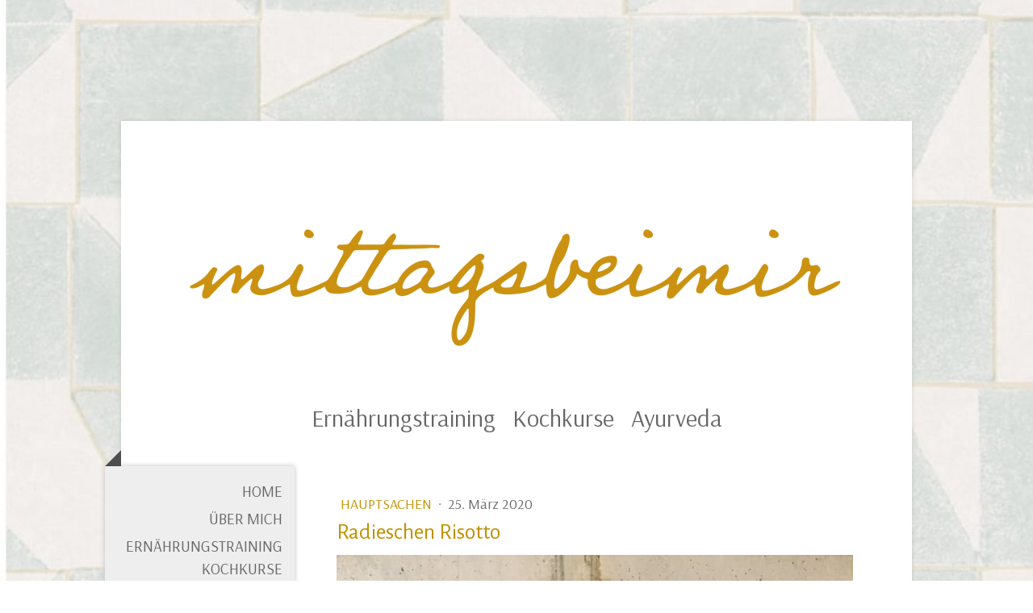

--- FILE ---
content_type: text/html; charset=UTF-8
request_url: https://www.mittagstisch.cc/2020/03/25/radieschen-risotto/
body_size: 9905
content:
<!DOCTYPE html>
<html lang="de-DE"><head>
    <meta charset="utf-8"/>
    <link rel="dns-prefetch preconnect" href="https://u.jimcdn.com/" crossorigin="anonymous"/>
<link rel="dns-prefetch preconnect" href="https://assets.jimstatic.com/" crossorigin="anonymous"/>
<link rel="dns-prefetch preconnect" href="https://image.jimcdn.com" crossorigin="anonymous"/>
<link rel="dns-prefetch preconnect" href="https://fonts.jimstatic.com" crossorigin="anonymous"/>
<meta name="viewport" content="width=device-width, initial-scale=1"/>
<meta http-equiv="X-UA-Compatible" content="IE=edge"/>
<meta name="description" content=""/>
<meta name="robots" content="index, follow, archive"/>
<meta property="st:section" content=""/>
<meta name="generator" content="Jimdo Creator"/>
<meta name="twitter:title" content="Radieschen Risotto"/>
<meta name="twitter:description" content="Als selbständige Köchin hab ich grad nicht wahnsinnig viel zu tun - außerhalb meiner eigenen Küche... Es wird wohl so eine Art Krisen-Koch-Tagebuch entstehen. Zumindest für mich selbst. Ach übrigens, es muss natürlich kein Champagner sein ;)"/>
<meta name="twitter:card" content="summary_large_image"/>
<meta property="og:url" content="http://www.mittagstisch.cc/2020/03/25/radieschen-risotto/"/>
<meta property="og:title" content="Radieschen Risotto"/>
<meta property="og:description" content="Als selbständige Köchin hab ich grad nicht wahnsinnig viel zu tun - außerhalb meiner eigenen Küche... Es wird wohl so eine Art Krisen-Koch-Tagebuch entstehen. Zumindest für mich selbst. Ach übrigens, es muss natürlich kein Champagner sein ;)"/>
<meta property="og:type" content="article"/>
<meta property="og:locale" content="de_DE"/>
<meta property="og:site_name" content="Ernährungstraining, Betriebliche Gesundheitsförderung, Büromittagstisch, Kochworkshops, Ayurveda Küche, vegetarisch kochen"/>
<meta name="twitter:image" content="https://image.jimcdn.com/cdn-cgi/image/width=4000%2Cheight=3000%2Cfit=contain%2Cformat=jpg%2C/app/cms/storage/image/path/s3a69afe364c0ef1b/image/ic3d595e476e05b5c/version/1585145971/image.jpg"/>
<meta property="og:image" content="https://image.jimcdn.com/cdn-cgi/image/width=4000%2Cheight=3000%2Cfit=contain%2Cformat=jpg%2C/app/cms/storage/image/path/s3a69afe364c0ef1b/image/ic3d595e476e05b5c/version/1585145971/image.jpg"/>
<meta property="og:image:width" content="640"/>
<meta property="og:image:height" content="480"/>
<meta property="og:image:secure_url" content="https://image.jimcdn.com/cdn-cgi/image/width=4000%2Cheight=3000%2Cfit=contain%2Cformat=jpg%2C/app/cms/storage/image/path/s3a69afe364c0ef1b/image/ic3d595e476e05b5c/version/1585145971/image.jpg"/>
<meta property="article:published_time" content="2020-03-25 15:14:38"/><title>Radieschen Risotto - Ernährungstraining, Betriebliche Gesundheitsförderung, Büromittagstisch, Kochworkshops, Ayurveda Küche, vegetarisch kochen</title>
<link rel="icon" type="image/png" href="[data-uri]"/>
    <link rel="alternate" type="application/rss+xml" title="Blog" href="https://www.mittagstisch.cc/rss/blog"/>    
<link rel="canonical" href="https://www.mittagstisch.cc/2020/03/25/radieschen-risotto/"/>

        <script src="https://assets.jimstatic.com/ckies.js.865e7e29143a563466bd.js"></script>

        <script src="https://assets.jimstatic.com/cookieControl.js.05068c522913fc506a64.js"></script>
    <script>window.CookieControlSet.setToNormal();</script>

    <style>html,body{margin:0}.hidden{display:none}.n{padding:5px}#cc-website-title a {text-decoration: none}.cc-m-image-align-1{text-align:left}.cc-m-image-align-2{text-align:right}.cc-m-image-align-3{text-align:center}</style>

        <link href="https://u.jimcdn.com/cms/o/s3a69afe364c0ef1b/layout/dm_bf2ed432ee6132634b27450174cb7398/css/layout.css?t=1667820732" rel="stylesheet" type="text/css" id="jimdo_layout_css"/>
<script>     /* <![CDATA[ */     /*!  loadCss [c]2014 @scottjehl, Filament Group, Inc.  Licensed MIT */     window.loadCSS = window.loadCss = function(e,n,t){var r,l=window.document,a=l.createElement("link");if(n)r=n;else{var i=(l.body||l.getElementsByTagName("head")[0]).childNodes;r=i[i.length-1]}var o=l.styleSheets;a.rel="stylesheet",a.href=e,a.media="only x",r.parentNode.insertBefore(a,n?r:r.nextSibling);var d=function(e){for(var n=a.href,t=o.length;t--;)if(o[t].href===n)return e.call(a);setTimeout(function(){d(e)})};return a.onloadcssdefined=d,d(function(){a.media=t||"all"}),a};     window.onloadCSS = function(n,o){n.onload=function(){n.onload=null,o&&o.call(n)},"isApplicationInstalled"in navigator&&"onloadcssdefined"in n&&n.onloadcssdefined(o)}     /* ]]> */ </script>     <script>
// <![CDATA[
onloadCSS(loadCss('https://assets.jimstatic.com/web.css.0732c147b7adfbb7c932a67d78765812.css') , function() {
    this.id = 'jimdo_web_css';
});
// ]]>
</script>
<link href="https://assets.jimstatic.com/web.css.0732c147b7adfbb7c932a67d78765812.css" rel="preload" as="style"/>
<noscript>
<link href="https://assets.jimstatic.com/web.css.0732c147b7adfbb7c932a67d78765812.css" rel="stylesheet"/>
</noscript>
    <script>
    //<![CDATA[
        var jimdoData = {"isTestserver":false,"isLcJimdoCom":false,"isJimdoHelpCenter":false,"isProtectedPage":false,"cstok":"5c6e1987de9170f72b26a68e68a7f9af70f5074f","cacheJsKey":"a696674d4c92f468fb8c962458f373cd72fe7ea7","cacheCssKey":"a696674d4c92f468fb8c962458f373cd72fe7ea7","cdnUrl":"https:\/\/assets.jimstatic.com\/","minUrl":"https:\/\/assets.jimstatic.com\/app\/cdn\/min\/file\/","authUrl":"https:\/\/a.jimdo.com\/","webPath":"https:\/\/www.mittagstisch.cc\/","appUrl":"https:\/\/a.jimdo.com\/","cmsLanguage":"de_DE","isFreePackage":false,"mobile":false,"isDevkitTemplateUsed":true,"isTemplateResponsive":true,"websiteId":"s3a69afe364c0ef1b","pageId":1774125084,"packageId":2,"shop":{"deliveryTimeTexts":{"1":"1 - 3 Tage Lieferzeit","2":"3 - 5 Tage Lieferzeit","3":"5 - 8 Tage Lieferzeit"},"checkoutButtonText":"Zur Kasse","isReady":false,"currencyFormat":{"pattern":"#,##0.00 \u00a4","convertedPattern":"#,##0.00 $","symbols":{"GROUPING_SEPARATOR":".","DECIMAL_SEPARATOR":",","CURRENCY_SYMBOL":"\u20ac"}},"currencyLocale":"de_DE"},"tr":{"gmap":{"searchNotFound":"Die angegebene Adresse konnte nicht gefunden werden.","routeNotFound":"Die Anfahrtsroute konnte nicht berechnet werden. M\u00f6gliche Gr\u00fcnde: Die Startadresse ist zu ungenau oder zu weit von der Zieladresse entfernt."},"shop":{"checkoutSubmit":{"next":"N\u00e4chster Schritt","wait":"Bitte warten"},"paypalError":"Da ist leider etwas schiefgelaufen. Bitte versuche es erneut!","cartBar":"Zum Warenkorb","maintenance":"Dieser Shop ist vor\u00fcbergehend leider nicht erreichbar. Bitte probieren Sie es sp\u00e4ter noch einmal.","addToCartOverlay":{"productInsertedText":"Der Artikel wurde dem Warenkorb hinzugef\u00fcgt.","continueShoppingText":"Weiter einkaufen","reloadPageText":"neu laden"},"notReadyText":"Dieser Shop ist noch nicht vollst\u00e4ndig eingerichtet.","numLeftText":"Mehr als {:num} Exemplare dieses Artikels sind z.Z. leider nicht verf\u00fcgbar.","oneLeftText":"Es ist leider nur noch ein Exemplar dieses Artikels verf\u00fcgbar."},"common":{"timeout":"Es ist ein Fehler aufgetreten. Die von dir ausgew\u00e4hlte Aktion wurde abgebrochen. Bitte versuche es in ein paar Minuten erneut."},"form":{"badRequest":"Es ist ein Fehler aufgetreten: Die Eingaben konnten leider nicht \u00fcbermittelt werden. Bitte versuche es sp\u00e4ter noch einmal!"}},"jQuery":"jimdoGen002","isJimdoMobileApp":false,"bgConfig":{"id":55008184,"type":"picture","options":{"fixed":true},"images":[{"id":6849846884,"url":"https:\/\/image.jimcdn.com\/cdn-cgi\/image\/\/app\/cms\/storage\/image\/path\/s3a69afe364c0ef1b\/backgroundarea\/ic2d6ae2294c6a1f7\/version\/1578501623\/image.jpg","altText":""}]},"bgFullscreen":null,"responsiveBreakpointLandscape":767,"responsiveBreakpointPortrait":480,"copyableHeadlineLinks":false,"tocGeneration":false,"googlemapsConsoleKey":false,"loggingForAnalytics":false,"loggingForPredefinedPages":false,"isFacebookPixelIdEnabled":false,"userAccountId":"32494797-f9d6-4d2e-81da-902ef23f6e7d"};
    // ]]>
</script>

     <script> (function(window) { 'use strict'; var regBuff = window.__regModuleBuffer = []; var regModuleBuffer = function() { var args = [].slice.call(arguments); regBuff.push(args); }; if (!window.regModule) { window.regModule = regModuleBuffer; } })(window); </script>
    <script src="https://assets.jimstatic.com/web.js.9116b46b92b1358798e9.js" async="true"></script>
    <script src="https://assets.jimstatic.com/at.js.4414d972ea768b46a7c9.js"></script>
<meta name="google-site-verification" content="dAWXefys9gGzaWc9ZESKQ55U_M4YFuLxp6pEDGlELmc"/>
    

</head>

<body class="body cc-page cc-page-blog j-m-gallery-styles j-m-video-styles j-m-hr-styles j-m-header-styles j-m-text-styles j-m-emotionheader-styles j-m-htmlCode-styles j-m-rss-styles j-m-form-styles j-m-table-styles j-m-textWithImage-styles j-m-downloadDocument-styles j-m-imageSubtitle-styles j-m-flickr-styles j-m-googlemaps-styles j-m-blogSelection-styles j-m-comment-styles-disabled j-m-jimdo-styles j-m-profile-styles j-m-guestbook-styles j-m-promotion-styles j-m-twitter-styles j-m-hgrid-styles j-m-shoppingcart-styles j-m-catalog-styles j-m-product-styles-disabled j-m-facebook-styles j-m-sharebuttons-styles j-m-formnew-styles j-m-callToAction-styles j-m-turbo-styles j-m-spacing-styles j-m-googleplus-styles j-m-dummy-styles j-m-search-styles j-m-booking-styles j-m-socialprofiles-styles j-footer-styles cc-pagemode-default cc-content-parent" id="page-1774125084">

<div id="cc-inner" class="cc-content-parent">

  <!-- _mobile-navigation.sass -->
  <input type="checkbox" id="jtpl-mobile-navigation__checkbox"/><!-- END _mobile-navigation.sass --><!-- _main.sass --><div class="jtpl-main cc-content-parent">

    <div class="jtpl-background-area" background-area=""></div>

    <div class="jtpl-container content-options-box alignment-options cc-content-parent">

      <!-- _mobile-navigation.sass -->
      <nav class="jtpl-mobile-navigation"><div class="jtpl-mobile-navigation__top-bar">
          <label for="jtpl-mobile-navigation__checkbox" class="jtpl-mobile-navigation__label">
            <span class="jtpl-mobile-navigation__borders navigation-colors__menu-icon"></span>
          </label>
        </div>
        <div class="jtpl-mobile-navigation__inner navigation-colors">
          <div data-container="navigation"><div class="j-nav-variant-nested"><ul class="cc-nav-level-0 j-nav-level-0"><li id="cc-nav-view-1421513884" class="jmd-nav__list-item-0"><a href="/" data-link-title="Home">Home</a></li><li id="cc-nav-view-1779079984" class="jmd-nav__list-item-0"><a href="/kochine/" data-link-title="Über mich">Über mich</a></li><li id="cc-nav-view-1779668884" class="jmd-nav__list-item-0"><a href="/angebot-privat/" data-link-title="Ernährungstraining Kochkurse">Ernährungstraining Kochkurse</a></li><li id="cc-nav-view-1420701084" class="jmd-nav__list-item-0"><a href="/angebot/" data-link-title="Betriebliche Gesundheits-förderung">Betriebliche Gesundheits-förderung</a></li><li id="cc-nav-view-1779060084" class="jmd-nav__list-item-0"><a href="/ayurveda-ernährungstraining/" data-link-title="Ayurveda-Ernährung">Ayurveda-Ernährung</a></li><li id="cc-nav-view-1810117684" class="jmd-nav__list-item-0"><a href="/meine-mittagsgäste/" data-link-title="Meine Mittagsgäste">Meine Mittagsgäste</a></li><li id="cc-nav-view-1772723184" class="jmd-nav__list-item-0 j-nav-has-children"><a href="/blog/" data-link-title="Rezeptblog">Rezeptblog</a><span data-navi-toggle="cc-nav-view-1772723184" class="jmd-nav__toggle-button"></span><ul class="cc-nav-level-1 j-nav-level-1"><li id="cc-nav-view-1790102084" class="jmd-nav__list-item-1"><a href="/blog/süße-freunde/" data-link-title="Süße Freunde">Süße Freunde</a></li><li id="cc-nav-view-1790102184" class="jmd-nav__list-item-1"><a href="/blog/allein-oder-dazu/" data-link-title="Allein oder dazu">Allein oder dazu</a></li></ul></li><li id="cc-nav-view-1420700184" class="jmd-nav__list-item-0"><a href="/kontakt/" data-link-title="Kontakt">Kontakt</a></li></ul></div></div>
        </div>
      </nav><!-- END _mobile-navigation.sass --><!-- _header.sass --><header class="jtpl-header"><div class="jtpl-logo"><div id="cc-website-logo" class="cc-single-module-element"><div id="cc-m-9852196484" class="j-module n j-imageSubtitle"><div class="cc-m-image-container"><figure class="cc-imagewrapper cc-m-image-align-3">
<a href="https://www.mittagstisch.cc/" target="_self"><img srcset="https://image.jimcdn.com/cdn-cgi/image/width=320%2Cheight=10000%2Cfit=contain%2Cformat=png%2C/app/cms/storage/image/path/s3a69afe364c0ef1b/image/icb54e8353ca19a57/version/1669922664/image.png 320w, https://image.jimcdn.com/cdn-cgi/image/width=640%2Cheight=10000%2Cfit=contain%2Cformat=png%2C/app/cms/storage/image/path/s3a69afe364c0ef1b/image/icb54e8353ca19a57/version/1669922664/image.png 640w, https://image.jimcdn.com/cdn-cgi/image/width=862%2Cheight=10000%2Cfit=contain%2Cformat=png%2C/app/cms/storage/image/path/s3a69afe364c0ef1b/image/icb54e8353ca19a57/version/1669922664/image.png 862w, https://image.jimcdn.com/cdn-cgi/image/width=960%2Cheight=10000%2Cfit=contain%2Cformat=png%2C/app/cms/storage/image/path/s3a69afe364c0ef1b/image/icb54e8353ca19a57/version/1669922664/image.png 960w, https://image.jimcdn.com/cdn-cgi/image/width=1280%2Cheight=10000%2Cfit=contain%2Cformat=png%2C/app/cms/storage/image/path/s3a69afe364c0ef1b/image/icb54e8353ca19a57/version/1669922664/image.png 1280w, https://image.jimcdn.com/cdn-cgi/image/width=1724%2Cheight=10000%2Cfit=contain%2Cformat=png%2C/app/cms/storage/image/path/s3a69afe364c0ef1b/image/icb54e8353ca19a57/version/1669922664/image.png 1724w" sizes="(min-width: 862px) 862px, 100vw" id="cc-m-imagesubtitle-image-9852196484" src="https://image.jimcdn.com/cdn-cgi/image/width=862%2Cheight=10000%2Cfit=contain%2Cformat=png%2C/app/cms/storage/image/path/s3a69afe364c0ef1b/image/icb54e8353ca19a57/version/1669922664/image.png" alt="Ernährungstraining, Betriebliche Gesundheitsförderung, Büromittagstisch, Kochworkshops, Ayurveda Küche, vegetarisch kochen" class="" data-src-width="6023" data-src-height="2096" data-src="https://image.jimcdn.com/cdn-cgi/image/width=862%2Cheight=10000%2Cfit=contain%2Cformat=png%2C/app/cms/storage/image/path/s3a69afe364c0ef1b/image/icb54e8353ca19a57/version/1669922664/image.png" data-image-id="6854873284"/></a>    

</figure>
</div>
<div class="cc-clear"></div>
<script id="cc-m-reg-9852196484">// <![CDATA[

    window.regModule("module_imageSubtitle", {"data":{"imageExists":true,"hyperlink":"","hyperlink_target":"","hyperlinkAsString":"","pinterest":"0","id":9852196484,"widthEqualsContent":"0","resizeWidth":"862","resizeHeight":300},"id":9852196484});
// ]]>
</script></div></div></div>
        <div id="cc-website-title" class="cc-single-module-element"><div id="cc-m-9846212884" class="j-module n j-header"><a href="https://www.mittagstisch.cc/"><span class="cc-within-single-module-element j-website-title-content" id="cc-m-header-9846212884">Ernährungstraining   Kochkurse   Ayurveda</span></a></div></div>
      </header><!-- END _header.sass --><!-- _section-main.sass --><section class="jtpl-section-main cc-content-parent"><!-- _navigation.sass --><nav class="jtpl-navigation navigation-colors"><div data-container="navigation"><div class="j-nav-variant-nested"><ul class="cc-nav-level-0 j-nav-level-0"><li id="cc-nav-view-1421513884" class="jmd-nav__list-item-0"><a href="/" data-link-title="Home">Home</a></li><li id="cc-nav-view-1779079984" class="jmd-nav__list-item-0"><a href="/kochine/" data-link-title="Über mich">Über mich</a></li><li id="cc-nav-view-1779668884" class="jmd-nav__list-item-0"><a href="/angebot-privat/" data-link-title="Ernährungstraining Kochkurse">Ernährungstraining Kochkurse</a></li><li id="cc-nav-view-1420701084" class="jmd-nav__list-item-0"><a href="/angebot/" data-link-title="Betriebliche Gesundheits-förderung">Betriebliche Gesundheits-förderung</a></li><li id="cc-nav-view-1779060084" class="jmd-nav__list-item-0"><a href="/ayurveda-ernährungstraining/" data-link-title="Ayurveda-Ernährung">Ayurveda-Ernährung</a></li><li id="cc-nav-view-1810117684" class="jmd-nav__list-item-0"><a href="/meine-mittagsgäste/" data-link-title="Meine Mittagsgäste">Meine Mittagsgäste</a></li><li id="cc-nav-view-1772723184" class="jmd-nav__list-item-0 j-nav-has-children"><a href="/blog/" data-link-title="Rezeptblog">Rezeptblog</a><span data-navi-toggle="cc-nav-view-1772723184" class="jmd-nav__toggle-button"></span></li><li id="cc-nav-view-1420700184" class="jmd-nav__list-item-0"><a href="/kontakt/" data-link-title="Kontakt">Kontakt</a></li></ul></div></div>
        </nav><!-- END _navigation.sass --><section class="jtpl-content content-options-inner cc-content-parent"><div id="content_area" data-container="content"><div id="content_start"></div>
        <article class="j-blog"><div class="n j-blog-meta j-blog-post--header">
    <div class="j-text j-module n">
                    <a href="https://www.mittagstisch.cc/blog/hauptsachen/" class="j-blog-post--category">
                Hauptsachen            </a>
         ·         <span class="j-text j-blog-post--date">
            25. März 2020        </span>
    </div>
    <h1 class="j-blog-header j-blog-headline j-blog-post--headline">Radieschen Risotto</h1>
</div>
<div class="post j-blog-content">
        <div id="cc-matrix-2529279184"><div id="cc-m-9872614984" class="j-module n j-imageSubtitle "><figure class="cc-imagewrapper cc-m-image-align-1">
<img srcset="https://image.jimcdn.com/cdn-cgi/image/width=320%2Cheight=10000%2Cfit=contain%2Cformat=jpg%2C/app/cms/storage/image/path/s3a69afe364c0ef1b/image/i1b8a522b60f78e1e/version/1585146161/image.jpg 320w, https://image.jimcdn.com/cdn-cgi/image//app/cms/storage/image/path/s3a69afe364c0ef1b/image/i1b8a522b60f78e1e/version/1585146161/image.jpg 640w" sizes="(min-width: 640px) 640px, 100vw" id="cc-m-imagesubtitle-image-9872614984" src="https://image.jimcdn.com/cdn-cgi/image//app/cms/storage/image/path/s3a69afe364c0ef1b/image/i1b8a522b60f78e1e/version/1585146161/image.jpg" alt="" class="" data-src-width="640" data-src-height="480" data-src="https://image.jimcdn.com/cdn-cgi/image//app/cms/storage/image/path/s3a69afe364c0ef1b/image/i1b8a522b60f78e1e/version/1585146161/image.jpg" data-image-id="6870005984"/>    

</figure>

<div class="cc-clear"></div>
<script id="cc-m-reg-9872614984">// <![CDATA[

    window.regModule("module_imageSubtitle", {"data":{"imageExists":true,"hyperlink":"","hyperlink_target":"","hyperlinkAsString":"","pinterest":"0","id":9872614984,"widthEqualsContent":"0","resizeWidth":640,"resizeHeight":480},"id":9872614984});
// ]]>
</script></div><div id="cc-m-9872615184" class="j-module n j-text "><p>
    die herrlichen Roscoff Zwiebel... mmh. gibt's mittlerweile auch aus dem Burgenland!
</p></div></div>
        </div><div class="j-module n j-text j-blog-post--tags-wrapper"><span class="j-blog-post--tags--template" style="display: none;"><a class="j-blog-post--tag" href="https://www.mittagstisch.cc/blog/?tag=tagPlaceholder">tagPlaceholder</a></span><span class="j-blog-post--tags-label" style="display: none;">Tags:</span> <span class="j-blog-post--tags-list"></span></div><div class="n" id="flexsocialbuttons">
<div class="cc-sharebuttons-element cc-sharebuttons-size-32 cc-sharebuttons-style-colored cc-sharebuttons-design-square cc-sharebuttons-align-left">


    <a class="cc-sharebuttons-x" href="https://x.com/share?text=Radieschen%20Risotto&amp;url=https%3A%2F%2Fwww.mittagstisch.cc%2F2020%2F03%2F25%2Fradieschen-risotto%2F" title="X" target="_blank"></a><a class="cc-sharebuttons-mail" href="mailto:?subject=Radieschen%20Risotto&amp;body=https://www.mittagstisch.cc/2020/03/25/radieschen-risotto/" title="E-Mail" target=""></a>

</div>
</div>
                <div class="n j-comment">
                    <div id="commentsModule9872612984"><p id="skiptoform9872612984" class="skiptoform"><a href="#" data-id="9872612984" data-action="goToForm">Kommentar schreiben</a></p><div class="j-blog-comment-counter" id="numComments9872612984"> Kommentare: <i class="cc-comments-count">0</i> </div><ul class="com-list-noava" id="commentOutput9872612984"><li id="commentFormContainer9872612984" class="commentstd clearover cc-m-comment-loading"><a name="commentForm9872612984"></a></li></ul><div id="commentError9872612984" class="message-error" style="display: none;"></div><div id="commentSuccess9872612984" class="message-ok" style="display: none;"></div></div><script>// <![CDATA[

    window.regModule("module_comment", {"data":{"id":"9872612984","closed":"0","captcha":"e62f917fdfe36560b7f4fcfd761a4be3","avatar":false,"lang":{"comment":"Kommentar","comments":"Kommentare"}}});
// ]]>
</script>
                </div></article>
        </div>
        </section></section><!-- END _section-main.sass --><!-- _section-aside.sass --><section class="jtpl-sidebar sidebar-options"><div data-container="sidebar"><div id="cc-matrix-1703503184"><div id="cc-m-7210607784" class="j-module n j-text "><p>
    <strong> </strong>
</p></div><div id="cc-m-9844326084" class="j-module n j-spacing ">
    <div class="cc-m-spacer" style="height: 50px;">
    
</div>

</div><div id="cc-m-9844333884" class="j-module n j-spacing ">
    <div class="cc-m-spacer" style="height: 50px;">
    
</div>

</div></div></div>
      </section><!-- END _section-aside.sass --><!-- _footer.sass --><footer class="jtpl-footer footer-options"><div id="contentfooter" data-container="footer">

    
    <div class="j-meta-links">
        <a href="/about/">Impressum</a> | <a href="//www.mittagstisch.cc/j/privacy">Datenschutz</a> | <a id="cookie-policy" href="javascript:window.CookieControl.showCookieSettings();">Cookie-Richtlinie</a> | <a href="/sitemap/">Sitemap</a>    </div>

    <div class="j-admin-links">
            
    <span class="loggedout">
        <a rel="nofollow" id="login" href="/login">Anmelden</a>
    </span>

<span class="loggedin">
    <a rel="nofollow" id="logout" target="_top" href="https://cms.e.jimdo.com/app/cms/logout.php">
        Abmelden    </a>
    |
    <a rel="nofollow" id="edit" target="_top" href="https://a.jimdo.com/app/auth/signin/jumpcms/?page=1774125084">Bearbeiten</a>
</span>
        </div>

    
</div>

      </footer><!-- END _footer.sass -->
</div>

    <!-- _cart.sass -->
    <div class="jtpl-cart">
      
    </div>
    <!-- END _cart.sass -->

  </div>
  <!-- END _main.sass -->

</div>
    <ul class="cc-FloatingButtonBarContainer cc-FloatingButtonBarContainer-right hidden">

                    <!-- scroll to top button -->
            <li class="cc-FloatingButtonBarContainer-button-scroll">
                <a href="javascript:void(0);" title="Nach oben scrollen">
                    <span>Nach oben scrollen</span>
                </a>
            </li>
            <script>// <![CDATA[

    window.regModule("common_scrolltotop", []);
// ]]>
</script>    </ul>
    <script type="text/javascript">
//<![CDATA[
addAutomatedTracking('creator.website', track_anon);
//]]>
</script>
    
<div id="loginbox" class="hidden">

    <div id="loginbox-header">

    <a class="cc-close" title="Dieses Element zuklappen" href="#">zuklappen</a>

    <div class="c"></div>

</div>

<div id="loginbox-content">

        <div id="resendpw"></div>

        <div id="loginboxOuter"></div>
    </div>
</div>
<div id="loginbox-darklayer" class="hidden"></div>
<script>// <![CDATA[

    window.regModule("web_login", {"url":"https:\/\/www.mittagstisch.cc\/","pageId":1774125084});
// ]]>
</script>


<div class="cc-individual-cookie-settings" id="cc-individual-cookie-settings" style="display: none" data-nosnippet="true">

</div>
<script>// <![CDATA[

    window.regModule("web_individualCookieSettings", {"categories":[{"type":"NECESSARY","name":"Unbedingt erforderlich","description":"Unbedingt erforderliche Cookies erm\u00f6glichen grundlegende Funktionen und sind f\u00fcr die einwandfreie Funktion der Website erforderlich. Daher kann man sie nicht deaktivieren. Diese Art von Cookies wird ausschlie\u00dflich von dem Betreiber der Website verwendet (First-Party-Cookie) und s\u00e4mtliche Informationen, die in den Cookies gespeichert sind, werden nur an diese Website gesendet.","required":true,"cookies":[{"key":"cookielaw","name":"cookielaw","description":"Cookielaw\n\nDieses Cookie zeigt das Cookie-Banner an und speichert die Cookie-Einstellungen des Besuchers.\n\nAnbieter:\nJimdo GmbH, Stresemannstrasse 375, 22761 Hamburg, Deutschland.\n\nCookie-Name: ckies_cookielaw\nCookie-Laufzeit: 1 Jahr\n\nDatenschutzerkl\u00e4rung:\nhttps:\/\/www.jimdo.com\/de\/info\/datenschutzerklaerung\/ ","required":true},{"key":"control-cookies-wildcard","name":"ckies_*","description":"Jimdo Control Cookies\n\nSteuerungs-Cookies zur Aktivierung der vom Website-Besucher ausgew\u00e4hlten Dienste\/Cookies und zur Speicherung der entsprechenden Cookie-Einstellungen. \n\nAnbieter:\nJimdo GmbH, Stresemannstra\u00dfe 375, 22761 Hamburg, Deutschland.\n\nCookie-Namen: ckies_*, ckies_postfinance, ckies_stripe, ckies_powr, ckies_google, ckies_cookielaw, ckies_ga, ckies_jimdo_analytics, ckies_fb_analytics, ckies_fr\n\nCookie-Laufzeit: 1 Jahr\n\nDatenschutzerkl\u00e4rung:\nhttps:\/\/www.jimdo.com\/de\/info\/datenschutzerklaerung\/ ","required":true}]},{"type":"FUNCTIONAL","name":"Funktionell","description":"Funktionelle Cookies erm\u00f6glichen dieser Website, bestimmte Funktionen zur Verf\u00fcgung zu stellen und Informationen zu speichern, die vom Nutzer eingegeben wurden \u2013 beispielsweise bereits registrierte Namen oder die Sprachauswahl. Damit werden verbesserte und personalisierte Funktionen gew\u00e4hrleistet.","required":false,"cookies":[{"key":"powr-v2","name":"powr","description":"POWr.io Cookies\n\nDiese Cookies registrieren anonyme, statistische Daten \u00fcber das Verhalten des Besuchers dieser Website und sind verantwortlich f\u00fcr die Gew\u00e4hrleistung der Funktionalit\u00e4t bestimmter Widgets, die auf dieser Website eingesetzt werden. Sie werden ausschlie\u00dflich f\u00fcr interne Analysen durch den Webseitenbetreiber verwendet z. B. f\u00fcr den Besucherz\u00e4hler.\n\nAnbieter:\nPowr.io, POWr HQ, 340 Pine Street, San Francisco, California 94104, USA.\n\nCookie Namen und Laufzeiten:\nahoy_unique_[unique id] (Laufzeit: Sitzung), POWR_PRODUCTION  (Laufzeit: Sitzung),  ahoy_visitor  (Laufzeit: 2 Jahre),   ahoy_visit  (Laufzeit: 1 Tag), src (Laufzeit: 30 Tage) Security, _gid Persistent (Laufzeit: 1 Tag), NID (Domain: google.com, Laufzeit: 180 Tage), 1P_JAR (Domain: google.com, Laufzeit: 30 Tage), DV (Domain: google.com, Laufzeit: 2 Stunden), SIDCC (Domain: google.com, Laufzeit: 1 Jahre), SID (Domain: google.com, Laufzeit: 2 Jahre), HSID (Domain: google.com, Laufzeit: 2 Jahre), SEARCH_SAMESITE (Domain: google.com, Laufzeit: 6 Monate), __cfduid (Domain: powrcdn.com, Laufzeit: 30 Tage).\n\nCookie-Richtlinie:\nhttps:\/\/www.powr.io\/privacy \n\nDatenschutzerkl\u00e4rung:\nhttps:\/\/www.powr.io\/privacy ","required":false},{"key":"google_maps","name":"Google Maps","description":"Die Aktivierung und Speicherung dieser Einstellung schaltet die Anzeige der Google Maps frei. \nAnbieter: Google LLC, 1600 Amphitheatre Parkway, Mountain View, CA 94043, USA oder Google Ireland Limited, Gordon House, Barrow Street, Dublin 4, Irland, wenn Sie in der EU ans\u00e4ssig sind.\nCookie Name und Laufzeit: google_maps ( Laufzeit: 1 Jahr)\nCookie Richtlinie: https:\/\/policies.google.com\/technologies\/cookies\nDatenschutzerkl\u00e4rung: https:\/\/policies.google.com\/privacy\n","required":false}]},{"type":"PERFORMANCE","name":"Performance","description":"Die Performance-Cookies sammeln Informationen dar\u00fcber, wie diese Website genutzt wird. Der Betreiber der Website nutzt diese Cookies um die Attraktivit\u00e4t, den Inhalt und die Funktionalit\u00e4t der Website zu verbessern.","required":false,"cookies":[]},{"type":"MARKETING","name":"Marketing \/ Third Party","description":"Marketing- \/ Third Party-Cookies stammen unter anderem von externen Werbeunternehmen und werden verwendet, um Informationen \u00fcber die vom Nutzer besuchten Websites zu sammeln, um z. B. zielgruppenorientierte Werbung f\u00fcr den Benutzer zu erstellen.","required":false,"cookies":[{"key":"powr_marketing","name":"powr_marketing","description":"POWr.io Cookies \n \nDiese Cookies sammeln zu Analysezwecken anonymisierte Informationen dar\u00fcber, wie Nutzer diese Website verwenden. \n\nAnbieter:\nPowr.io, POWr HQ, 340 Pine Street, San Francisco, California 94104, USA.  \n \nCookie-Namen und Laufzeiten: \n__Secure-3PAPISID (Domain: google.com, Laufzeit: 2 Jahre), SAPISID (Domain: google.com, Laufzeit: 2 Jahre), APISID (Domain: google.com, Laufzeit: 2 Jahre), SSID (Domain: google.com, Laufzeit: 2 Jahre), __Secure-3PSID (Domain: google.com, Laufzeit: 2 Jahre), CC (Domain:google.com, Laufzeit: 1 Jahr), ANID (Domain: google.com, Laufzeit: 10 Jahre), OTZ (Domain:google.com, Laufzeit: 1 Monat).\n \nCookie-Richtlinie: \nhttps:\/\/www.powr.io\/privacy \n \nDatenschutzerkl\u00e4rung: \nhttps:\/\/www.powr.io\/privacy \n","required":false}]}],"pagesWithoutCookieSettings":["\/about\/","\/j\/privacy"],"cookieSettingsHtmlUrl":"\/app\/module\/cookiesettings\/getcookiesettingshtml"});
// ]]>
</script>

</body>
</html>
